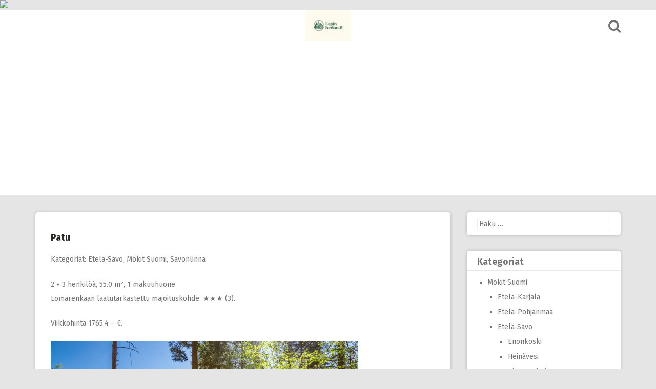

--- FILE ---
content_type: text/html; charset=UTF-8
request_url: https://lapinherkut.fi/patu-12534/
body_size: 10339
content:
<!DOCTYPE html>
<html lang="fi">
<head>
<meta charset="UTF-8">
<meta name="viewport" content="width=device-width, initial-scale=1">
<link rel="profile" href="http://gmpg.org/xfn/11">
<link rel="pingback" href="https://lapinherkut.fi/xmlrpc.php">

<title>Patu &#8211; Loma-asuminen &#8211; Mökit ja huvilat Suomessa</title>
<meta name='robots' content='max-image-preview:large' />
<link rel='dns-prefetch' href='//fonts.googleapis.com' />
<link rel="alternate" type="application/rss+xml" title="Loma-asuminen - Mökit ja huvilat Suomessa &raquo; syöte" href="https://lapinherkut.fi/feed/" />
<link rel="alternate" type="application/rss+xml" title="Loma-asuminen - Mökit ja huvilat Suomessa &raquo; kommenttien syöte" href="https://lapinherkut.fi/comments/feed/" />
<link rel="alternate" type="application/rss+xml" title="Loma-asuminen - Mökit ja huvilat Suomessa &raquo; Patu kommenttien syöte" href="https://lapinherkut.fi/patu-12534/feed/" />
<link rel="alternate" title="oEmbed (JSON)" type="application/json+oembed" href="https://lapinherkut.fi/wp-json/oembed/1.0/embed?url=https%3A%2F%2Flapinherkut.fi%2Fpatu-12534%2F" />
<link rel="alternate" title="oEmbed (XML)" type="text/xml+oembed" href="https://lapinherkut.fi/wp-json/oembed/1.0/embed?url=https%3A%2F%2Flapinherkut.fi%2Fpatu-12534%2F&#038;format=xml" />
<style id='wp-img-auto-sizes-contain-inline-css' type='text/css'>
img:is([sizes=auto i],[sizes^="auto," i]){contain-intrinsic-size:3000px 1500px}
/*# sourceURL=wp-img-auto-sizes-contain-inline-css */
</style>
<style id='wp-emoji-styles-inline-css' type='text/css'>

	img.wp-smiley, img.emoji {
		display: inline !important;
		border: none !important;
		box-shadow: none !important;
		height: 1em !important;
		width: 1em !important;
		margin: 0 0.07em !important;
		vertical-align: -0.1em !important;
		background: none !important;
		padding: 0 !important;
	}
/*# sourceURL=wp-emoji-styles-inline-css */
</style>
<style id='wp-block-library-inline-css' type='text/css'>
:root{--wp-block-synced-color:#7a00df;--wp-block-synced-color--rgb:122,0,223;--wp-bound-block-color:var(--wp-block-synced-color);--wp-editor-canvas-background:#ddd;--wp-admin-theme-color:#007cba;--wp-admin-theme-color--rgb:0,124,186;--wp-admin-theme-color-darker-10:#006ba1;--wp-admin-theme-color-darker-10--rgb:0,107,160.5;--wp-admin-theme-color-darker-20:#005a87;--wp-admin-theme-color-darker-20--rgb:0,90,135;--wp-admin-border-width-focus:2px}@media (min-resolution:192dpi){:root{--wp-admin-border-width-focus:1.5px}}.wp-element-button{cursor:pointer}:root .has-very-light-gray-background-color{background-color:#eee}:root .has-very-dark-gray-background-color{background-color:#313131}:root .has-very-light-gray-color{color:#eee}:root .has-very-dark-gray-color{color:#313131}:root .has-vivid-green-cyan-to-vivid-cyan-blue-gradient-background{background:linear-gradient(135deg,#00d084,#0693e3)}:root .has-purple-crush-gradient-background{background:linear-gradient(135deg,#34e2e4,#4721fb 50%,#ab1dfe)}:root .has-hazy-dawn-gradient-background{background:linear-gradient(135deg,#faaca8,#dad0ec)}:root .has-subdued-olive-gradient-background{background:linear-gradient(135deg,#fafae1,#67a671)}:root .has-atomic-cream-gradient-background{background:linear-gradient(135deg,#fdd79a,#004a59)}:root .has-nightshade-gradient-background{background:linear-gradient(135deg,#330968,#31cdcf)}:root .has-midnight-gradient-background{background:linear-gradient(135deg,#020381,#2874fc)}:root{--wp--preset--font-size--normal:16px;--wp--preset--font-size--huge:42px}.has-regular-font-size{font-size:1em}.has-larger-font-size{font-size:2.625em}.has-normal-font-size{font-size:var(--wp--preset--font-size--normal)}.has-huge-font-size{font-size:var(--wp--preset--font-size--huge)}.has-text-align-center{text-align:center}.has-text-align-left{text-align:left}.has-text-align-right{text-align:right}.has-fit-text{white-space:nowrap!important}#end-resizable-editor-section{display:none}.aligncenter{clear:both}.items-justified-left{justify-content:flex-start}.items-justified-center{justify-content:center}.items-justified-right{justify-content:flex-end}.items-justified-space-between{justify-content:space-between}.screen-reader-text{border:0;clip-path:inset(50%);height:1px;margin:-1px;overflow:hidden;padding:0;position:absolute;width:1px;word-wrap:normal!important}.screen-reader-text:focus{background-color:#ddd;clip-path:none;color:#444;display:block;font-size:1em;height:auto;left:5px;line-height:normal;padding:15px 23px 14px;text-decoration:none;top:5px;width:auto;z-index:100000}html :where(.has-border-color){border-style:solid}html :where([style*=border-top-color]){border-top-style:solid}html :where([style*=border-right-color]){border-right-style:solid}html :where([style*=border-bottom-color]){border-bottom-style:solid}html :where([style*=border-left-color]){border-left-style:solid}html :where([style*=border-width]){border-style:solid}html :where([style*=border-top-width]){border-top-style:solid}html :where([style*=border-right-width]){border-right-style:solid}html :where([style*=border-bottom-width]){border-bottom-style:solid}html :where([style*=border-left-width]){border-left-style:solid}html :where(img[class*=wp-image-]){height:auto;max-width:100%}:where(figure){margin:0 0 1em}html :where(.is-position-sticky){--wp-admin--admin-bar--position-offset:var(--wp-admin--admin-bar--height,0px)}@media screen and (max-width:600px){html :where(.is-position-sticky){--wp-admin--admin-bar--position-offset:0px}}

/*# sourceURL=wp-block-library-inline-css */
</style><style id='wp-block-page-list-inline-css' type='text/css'>
.wp-block-navigation .wp-block-page-list{align-items:var(--navigation-layout-align,initial);background-color:inherit;display:flex;flex-direction:var(--navigation-layout-direction,initial);flex-wrap:var(--navigation-layout-wrap,wrap);justify-content:var(--navigation-layout-justify,initial)}.wp-block-navigation .wp-block-navigation-item{background-color:inherit}.wp-block-page-list{box-sizing:border-box}
/*# sourceURL=https://lapinherkut.fi/wp-includes/blocks/page-list/style.min.css */
</style>
<style id='wp-block-paragraph-inline-css' type='text/css'>
.is-small-text{font-size:.875em}.is-regular-text{font-size:1em}.is-large-text{font-size:2.25em}.is-larger-text{font-size:3em}.has-drop-cap:not(:focus):first-letter{float:left;font-size:8.4em;font-style:normal;font-weight:100;line-height:.68;margin:.05em .1em 0 0;text-transform:uppercase}body.rtl .has-drop-cap:not(:focus):first-letter{float:none;margin-left:.1em}p.has-drop-cap.has-background{overflow:hidden}:root :where(p.has-background){padding:1.25em 2.375em}:where(p.has-text-color:not(.has-link-color)) a{color:inherit}p.has-text-align-left[style*="writing-mode:vertical-lr"],p.has-text-align-right[style*="writing-mode:vertical-rl"]{rotate:180deg}
/*# sourceURL=https://lapinherkut.fi/wp-includes/blocks/paragraph/style.min.css */
</style>
<style id='global-styles-inline-css' type='text/css'>
:root{--wp--preset--aspect-ratio--square: 1;--wp--preset--aspect-ratio--4-3: 4/3;--wp--preset--aspect-ratio--3-4: 3/4;--wp--preset--aspect-ratio--3-2: 3/2;--wp--preset--aspect-ratio--2-3: 2/3;--wp--preset--aspect-ratio--16-9: 16/9;--wp--preset--aspect-ratio--9-16: 9/16;--wp--preset--color--black: #000000;--wp--preset--color--cyan-bluish-gray: #abb8c3;--wp--preset--color--white: #ffffff;--wp--preset--color--pale-pink: #f78da7;--wp--preset--color--vivid-red: #cf2e2e;--wp--preset--color--luminous-vivid-orange: #ff6900;--wp--preset--color--luminous-vivid-amber: #fcb900;--wp--preset--color--light-green-cyan: #7bdcb5;--wp--preset--color--vivid-green-cyan: #00d084;--wp--preset--color--pale-cyan-blue: #8ed1fc;--wp--preset--color--vivid-cyan-blue: #0693e3;--wp--preset--color--vivid-purple: #9b51e0;--wp--preset--gradient--vivid-cyan-blue-to-vivid-purple: linear-gradient(135deg,rgb(6,147,227) 0%,rgb(155,81,224) 100%);--wp--preset--gradient--light-green-cyan-to-vivid-green-cyan: linear-gradient(135deg,rgb(122,220,180) 0%,rgb(0,208,130) 100%);--wp--preset--gradient--luminous-vivid-amber-to-luminous-vivid-orange: linear-gradient(135deg,rgb(252,185,0) 0%,rgb(255,105,0) 100%);--wp--preset--gradient--luminous-vivid-orange-to-vivid-red: linear-gradient(135deg,rgb(255,105,0) 0%,rgb(207,46,46) 100%);--wp--preset--gradient--very-light-gray-to-cyan-bluish-gray: linear-gradient(135deg,rgb(238,238,238) 0%,rgb(169,184,195) 100%);--wp--preset--gradient--cool-to-warm-spectrum: linear-gradient(135deg,rgb(74,234,220) 0%,rgb(151,120,209) 20%,rgb(207,42,186) 40%,rgb(238,44,130) 60%,rgb(251,105,98) 80%,rgb(254,248,76) 100%);--wp--preset--gradient--blush-light-purple: linear-gradient(135deg,rgb(255,206,236) 0%,rgb(152,150,240) 100%);--wp--preset--gradient--blush-bordeaux: linear-gradient(135deg,rgb(254,205,165) 0%,rgb(254,45,45) 50%,rgb(107,0,62) 100%);--wp--preset--gradient--luminous-dusk: linear-gradient(135deg,rgb(255,203,112) 0%,rgb(199,81,192) 50%,rgb(65,88,208) 100%);--wp--preset--gradient--pale-ocean: linear-gradient(135deg,rgb(255,245,203) 0%,rgb(182,227,212) 50%,rgb(51,167,181) 100%);--wp--preset--gradient--electric-grass: linear-gradient(135deg,rgb(202,248,128) 0%,rgb(113,206,126) 100%);--wp--preset--gradient--midnight: linear-gradient(135deg,rgb(2,3,129) 0%,rgb(40,116,252) 100%);--wp--preset--font-size--small: 13px;--wp--preset--font-size--medium: 20px;--wp--preset--font-size--large: 36px;--wp--preset--font-size--x-large: 42px;--wp--preset--spacing--20: 0.44rem;--wp--preset--spacing--30: 0.67rem;--wp--preset--spacing--40: 1rem;--wp--preset--spacing--50: 1.5rem;--wp--preset--spacing--60: 2.25rem;--wp--preset--spacing--70: 3.38rem;--wp--preset--spacing--80: 5.06rem;--wp--preset--shadow--natural: 6px 6px 9px rgba(0, 0, 0, 0.2);--wp--preset--shadow--deep: 12px 12px 50px rgba(0, 0, 0, 0.4);--wp--preset--shadow--sharp: 6px 6px 0px rgba(0, 0, 0, 0.2);--wp--preset--shadow--outlined: 6px 6px 0px -3px rgb(255, 255, 255), 6px 6px rgb(0, 0, 0);--wp--preset--shadow--crisp: 6px 6px 0px rgb(0, 0, 0);}:where(.is-layout-flex){gap: 0.5em;}:where(.is-layout-grid){gap: 0.5em;}body .is-layout-flex{display: flex;}.is-layout-flex{flex-wrap: wrap;align-items: center;}.is-layout-flex > :is(*, div){margin: 0;}body .is-layout-grid{display: grid;}.is-layout-grid > :is(*, div){margin: 0;}:where(.wp-block-columns.is-layout-flex){gap: 2em;}:where(.wp-block-columns.is-layout-grid){gap: 2em;}:where(.wp-block-post-template.is-layout-flex){gap: 1.25em;}:where(.wp-block-post-template.is-layout-grid){gap: 1.25em;}.has-black-color{color: var(--wp--preset--color--black) !important;}.has-cyan-bluish-gray-color{color: var(--wp--preset--color--cyan-bluish-gray) !important;}.has-white-color{color: var(--wp--preset--color--white) !important;}.has-pale-pink-color{color: var(--wp--preset--color--pale-pink) !important;}.has-vivid-red-color{color: var(--wp--preset--color--vivid-red) !important;}.has-luminous-vivid-orange-color{color: var(--wp--preset--color--luminous-vivid-orange) !important;}.has-luminous-vivid-amber-color{color: var(--wp--preset--color--luminous-vivid-amber) !important;}.has-light-green-cyan-color{color: var(--wp--preset--color--light-green-cyan) !important;}.has-vivid-green-cyan-color{color: var(--wp--preset--color--vivid-green-cyan) !important;}.has-pale-cyan-blue-color{color: var(--wp--preset--color--pale-cyan-blue) !important;}.has-vivid-cyan-blue-color{color: var(--wp--preset--color--vivid-cyan-blue) !important;}.has-vivid-purple-color{color: var(--wp--preset--color--vivid-purple) !important;}.has-black-background-color{background-color: var(--wp--preset--color--black) !important;}.has-cyan-bluish-gray-background-color{background-color: var(--wp--preset--color--cyan-bluish-gray) !important;}.has-white-background-color{background-color: var(--wp--preset--color--white) !important;}.has-pale-pink-background-color{background-color: var(--wp--preset--color--pale-pink) !important;}.has-vivid-red-background-color{background-color: var(--wp--preset--color--vivid-red) !important;}.has-luminous-vivid-orange-background-color{background-color: var(--wp--preset--color--luminous-vivid-orange) !important;}.has-luminous-vivid-amber-background-color{background-color: var(--wp--preset--color--luminous-vivid-amber) !important;}.has-light-green-cyan-background-color{background-color: var(--wp--preset--color--light-green-cyan) !important;}.has-vivid-green-cyan-background-color{background-color: var(--wp--preset--color--vivid-green-cyan) !important;}.has-pale-cyan-blue-background-color{background-color: var(--wp--preset--color--pale-cyan-blue) !important;}.has-vivid-cyan-blue-background-color{background-color: var(--wp--preset--color--vivid-cyan-blue) !important;}.has-vivid-purple-background-color{background-color: var(--wp--preset--color--vivid-purple) !important;}.has-black-border-color{border-color: var(--wp--preset--color--black) !important;}.has-cyan-bluish-gray-border-color{border-color: var(--wp--preset--color--cyan-bluish-gray) !important;}.has-white-border-color{border-color: var(--wp--preset--color--white) !important;}.has-pale-pink-border-color{border-color: var(--wp--preset--color--pale-pink) !important;}.has-vivid-red-border-color{border-color: var(--wp--preset--color--vivid-red) !important;}.has-luminous-vivid-orange-border-color{border-color: var(--wp--preset--color--luminous-vivid-orange) !important;}.has-luminous-vivid-amber-border-color{border-color: var(--wp--preset--color--luminous-vivid-amber) !important;}.has-light-green-cyan-border-color{border-color: var(--wp--preset--color--light-green-cyan) !important;}.has-vivid-green-cyan-border-color{border-color: var(--wp--preset--color--vivid-green-cyan) !important;}.has-pale-cyan-blue-border-color{border-color: var(--wp--preset--color--pale-cyan-blue) !important;}.has-vivid-cyan-blue-border-color{border-color: var(--wp--preset--color--vivid-cyan-blue) !important;}.has-vivid-purple-border-color{border-color: var(--wp--preset--color--vivid-purple) !important;}.has-vivid-cyan-blue-to-vivid-purple-gradient-background{background: var(--wp--preset--gradient--vivid-cyan-blue-to-vivid-purple) !important;}.has-light-green-cyan-to-vivid-green-cyan-gradient-background{background: var(--wp--preset--gradient--light-green-cyan-to-vivid-green-cyan) !important;}.has-luminous-vivid-amber-to-luminous-vivid-orange-gradient-background{background: var(--wp--preset--gradient--luminous-vivid-amber-to-luminous-vivid-orange) !important;}.has-luminous-vivid-orange-to-vivid-red-gradient-background{background: var(--wp--preset--gradient--luminous-vivid-orange-to-vivid-red) !important;}.has-very-light-gray-to-cyan-bluish-gray-gradient-background{background: var(--wp--preset--gradient--very-light-gray-to-cyan-bluish-gray) !important;}.has-cool-to-warm-spectrum-gradient-background{background: var(--wp--preset--gradient--cool-to-warm-spectrum) !important;}.has-blush-light-purple-gradient-background{background: var(--wp--preset--gradient--blush-light-purple) !important;}.has-blush-bordeaux-gradient-background{background: var(--wp--preset--gradient--blush-bordeaux) !important;}.has-luminous-dusk-gradient-background{background: var(--wp--preset--gradient--luminous-dusk) !important;}.has-pale-ocean-gradient-background{background: var(--wp--preset--gradient--pale-ocean) !important;}.has-electric-grass-gradient-background{background: var(--wp--preset--gradient--electric-grass) !important;}.has-midnight-gradient-background{background: var(--wp--preset--gradient--midnight) !important;}.has-small-font-size{font-size: var(--wp--preset--font-size--small) !important;}.has-medium-font-size{font-size: var(--wp--preset--font-size--medium) !important;}.has-large-font-size{font-size: var(--wp--preset--font-size--large) !important;}.has-x-large-font-size{font-size: var(--wp--preset--font-size--x-large) !important;}
/*# sourceURL=global-styles-inline-css */
</style>

<style id='classic-theme-styles-inline-css' type='text/css'>
/*! This file is auto-generated */
.wp-block-button__link{color:#fff;background-color:#32373c;border-radius:9999px;box-shadow:none;text-decoration:none;padding:calc(.667em + 2px) calc(1.333em + 2px);font-size:1.125em}.wp-block-file__button{background:#32373c;color:#fff;text-decoration:none}
/*# sourceURL=/wp-includes/css/classic-themes.min.css */
</style>
<link rel='stylesheet' id='contact-form-7-css' href='https://lapinherkut.fi/wp-content/plugins/contact-form-7/includes/css/styles.css?ver=6.1.4' type='text/css' media='all' />
<link rel='stylesheet' id='crp-style-rounded-thumbs-css' href='https://lapinherkut.fi/wp-content/plugins/contextual-related-posts/css/rounded-thumbs.min.css?ver=4.1.0' type='text/css' media='all' />
<style id='crp-style-rounded-thumbs-inline-css' type='text/css'>

			.crp_related.crp-rounded-thumbs a {
				width: 150px;
                height: 150px;
				text-decoration: none;
			}
			.crp_related.crp-rounded-thumbs img {
				max-width: 150px;
				margin: auto;
			}
			.crp_related.crp-rounded-thumbs .crp_title {
				width: 100%;
			}
			
/*# sourceURL=crp-style-rounded-thumbs-inline-css */
</style>
<link rel='stylesheet' id='pingraphy-google-font-style-css' href='//fonts.googleapis.com/css?family=Fira+Sans%3A700%2C400%7CRoboto%3A700%2C400&#038;ver=6.9' type='text/css' media='all' />
<link rel='stylesheet' id='font-awesome-css' href='https://lapinherkut.fi/wp-content/themes/pingraphy/css/font-awesome.min.css?ver=6.9' type='text/css' media='all' />
<link rel='stylesheet' id='pingraphy-style-css' href='https://lapinherkut.fi/wp-content/themes/pingraphy/style.css?ver=6.9' type='text/css' media='all' />
<link rel='stylesheet' id='pingraphy-responsive-style-css' href='https://lapinherkut.fi/wp-content/themes/pingraphy/css/responsive.css?ver=6.9' type='text/css' media='all' />
<script type="text/javascript" src="https://lapinherkut.fi/wp-includes/js/jquery/jquery.min.js?ver=3.7.1" id="jquery-core-js"></script>
<script type="text/javascript" src="https://lapinherkut.fi/wp-includes/js/jquery/jquery-migrate.min.js?ver=3.4.1" id="jquery-migrate-js"></script>
<link rel="https://api.w.org/" href="https://lapinherkut.fi/wp-json/" /><link rel="alternate" title="JSON" type="application/json" href="https://lapinherkut.fi/wp-json/wp/v2/posts/296761" /><link rel="EditURI" type="application/rsd+xml" title="RSD" href="https://lapinherkut.fi/xmlrpc.php?rsd" />
<meta name="generator" content="WordPress 6.9" />
<link rel="canonical" href="https://lapinherkut.fi/patu-12534/" />
<link rel='shortlink' href='https://lapinherkut.fi/?p=296761' />
	<style type="text/css">
		a,
		.widget ul li a {
			color: ;
		}
		a:hover,
		#breadcrumb a:hover,
		.widget ul li a:hover,
		.widget_calendar #calendar_wrap caption {
			color: ;
		}
		.widget_calendar #calendar_wrap table td a {
			background: ;
		}

		/* Header Color  */
		.sticky-nav,
		.site-header {
			background: ;
		}
		.site-header .section-one .toggle-mobile-menu,
		.search-style-one a i {
			color: ;
		}
		.site-header .site-title a,
		.site-header .site-description {
			color: ;
		}

	</style>
	<link rel="icon" href="https://lapinherkut.fi/wp-content/uploads/2025/08/cropped-lapinherkut_2025-2-32x32.png" sizes="32x32" />
<link rel="icon" href="https://lapinherkut.fi/wp-content/uploads/2025/08/cropped-lapinherkut_2025-2-192x192.png" sizes="192x192" />
<link rel="apple-touch-icon" href="https://lapinherkut.fi/wp-content/uploads/2025/08/cropped-lapinherkut_2025-2-180x180.png" />
<meta name="msapplication-TileImage" content="https://lapinherkut.fi/wp-content/uploads/2025/08/cropped-lapinherkut_2025-2-270x270.png" />

<script type='text/javascript' src='https://lapinherkut.fi/wp-content/plugins/wp-spamshield/js/jscripts.php'></script> 
<script async src="//pagead2.googlesyndication.com/pagead/js/adsbygoogle.js"></script>
<script>
     (adsbygoogle = window.adsbygoogle || []).push({
          google_ad_client: "ca-pub-0669286161174694",
          enable_page_level_ads: true
     });
</script>
</head>
	
<script>
  (function(i,s,o,g,r,a,m){i['GoogleAnalyticsObject']=r;i[r]=i[r]||function(){
  (i[r].q=i[r].q||[]).push(arguments)},i[r].l=1*new Date();a=s.createElement(o),
  m=s.getElementsByTagName(o)[0];a.async=1;a.src=g;m.parentNode.insertBefore(a,m)
  })(window,document,'script','https://www.google-analytics.com/analytics.js','ga');

  ga('create', 'UA-16218785-1', 'auto');
  ga('send', 'pageview');

</script>
	
<img src="https://track.adtraction.com/t/t?a=1071150667&as=1114001759&t=1&tk=1&i=1" width="1" height="1" border="0">

	
<body class="wp-singular post-template-default single single-post postid-296761 single-format-standard wp-theme-pingraphy">
<div id="page" class="hfeed site">
	<a class="skip-link screen-reader-text" href="#content">Skip to content</a>

	<header id="masthead" class="site-header" role="banner">
		<div class="clearfix">
			<div class="section-one">
				<div class="inner">
										<div class="site-branding">
													<meta itemprop="logo" content="https://lapinherkut.fi/wp-content/uploads/2025/08/lapinherkut_2025.png">
									<h2 class="site-title logo" itemprop="headline">
						<a itemprop="url" href="https://lapinherkut.fi/" rel="home" title="Mökkiloma alkaa tästä">
							<img src="https://lapinherkut.fi/wp-content/uploads/2025/08/lapinherkut_2025.png" alt="Mökkiloma alkaa tästä" />
						</a>
					</h2>
														</div><!-- .site-branding -->

					<div class="search-style-one">
						<a id="trigger-overlay">
							<i class="fa fa-search"></i>
						</a>
						<div class="overlay overlay-slideleft">
							<div class="search-row">
								<form method="get" id="searchform" class="search-form" action="https://lapinherkut.fi/" _lpchecked="1">
									<a ahref="#" class="overlay-close"><i class="fa fa-times"></i></a>
									<input type="text" name="s" id="s" value="" placeholder="Haku ..." />
								</form>
							</div>
						</div>
					</div>
					
				</div>
			</div>
			<div class="section-two">
								<div class="inner clearfix">
					
					<a class="mobile-only toggle-mobile-menu" href="#" title="Menu">Main Navigation <i class="fa fa-angle-down"></i></a>
					<nav id="secondary-navigation" class="second-navigation" role="navigation">
											</nav><!-- #site-navigation -->
                	
				</div>
							</div>
		</div>
		<div id="catcher"></div>
	</header><!-- #masthead -->
	
	<div id="content" class="site-content sidebar-right">
		<div class="inner clearfix">	<div id="primary" class="content-area">
		<main id="main" class="site-main" role="main">

					<article id="post-296761" class="post-296761 post type-post status-publish format-standard hentry category-etela-savo category-mokit-suomi category-savonlinna">


		<div class="content-wrap">
		<header class="entry-header">
			<h1 class="entry-title">Patu</h1>			
				<div class="entry-meta">
					Kategoriat: <a href="https://lapinherkut.fi/k/mokit-suomi/etela-savo/" rel="category tag">Etelä-Savo</a>, <a href="https://lapinherkut.fi/k/mokit-suomi/" rel="category tag">Mökit Suomi</a>, <a href="https://lapinherkut.fi/k/mokit-suomi/etela-savo/savonlinna/" rel="category tag">Savonlinna</a>				</div><!-- .entry-meta -->
			
		</header><!-- .entry-header -->

		<div class="entry-content">
			<p>2 + 3 henkilöä, 55.0 m², 1 makuuhuone.<br />
Lomarenkaan laatutarkastettu majoituskohde: ★★★ (3).</p>
<p>Viikkohinta 1765.4 &#8211;  €.</p>
<p><img decoding="async" src="https://channableusercontent.com/images/templated/apS_jM9hP5LMay59TmQoP6CzC9JoyxAr4M1SsMpsjyU=.png" alt="Patu" /></a></p>
<p><b><strong><a href="https://on.lomarengas.fi/t/t?a=1487388167&#038;as=1114001759&#038;t=2&#038;tk=1&#038;cupa_sku=12534&#038;url=https://www.lomarengas.fi/mokit/savonlinna-villala-patu-12534" target="_blank" rel="noopener">Katso lisätiedot / tee varaus</a></strong></b> (siirryt Lomarenkaan sivuille)</p>
<div class="crp_related     crp-rounded-thumbs"><h3>Samankaltaisia</h3><ul><li><a href="https://lapinherkut.fi/eemeli-1765/"     class="crp_link post-299353"><figure><img decoding="async"  width="150" height="150"  src="https://channableusercontent.com/images/templated/UxMbSLfCbWzedgiCHNneEX2fIrVTjawIpoIWfjjr8tY=.png" class="crp_first crp_thumb crp_thumbnail" alt="Eemeli" title="Eemeli" /></figure><span class="crp_title">Eemeli</span></a></li><li><a href="https://lapinherkut.fi/f-14289/"     class="crp_link post-297349"><figure><img decoding="async"  width="150" height="150"  src="https://channableusercontent.com/images/templated/NvtB6WU9F8DuuNwq8ceJMiOU_Fee9hP4VvPFU8uIfVc=.png" class="crp_first crp_thumb crp_thumbnail" alt="F" title="F" /></figure><span class="crp_title">F</span></a></li><li><a href="https://lapinherkut.fi/e-14288/"     class="crp_link post-297348"><figure><img decoding="async"  width="150" height="150"  src="https://channableusercontent.com/images/templated/57PUze6LOCPRaCuuX5u67hrxBJ82cFxhnYwx990XFC0=.png" class="crp_first crp_thumb crp_thumbnail" alt="E" title="E" /></figure><span class="crp_title">E</span></a></li><li><a href="https://lapinherkut.fi/c-14286/"     class="crp_link post-297346"><figure><img loading="lazy" decoding="async"  width="150" height="150"  src="https://channableusercontent.com/images/templated/VfLFG3JIkpF24vT-JGUHScyafeOQqptxYxiPIMWLxt8=.png" class="crp_first crp_thumb crp_thumbnail" alt="C" title="C" /></figure><span class="crp_title">C</span></a></li><li><a href="https://lapinherkut.fi/ilo-103-14031/"     class="crp_link post-297278"><figure><img loading="lazy" decoding="async"  width="150" height="150"  src="https://channableusercontent.com/images/templated/KEiLt8ZA4OksKP3OKNNG6LMOnLQY9RqoPUUPC5ttvrY=.png" class="crp_first crp_thumb crp_thumbnail" alt="Ilo 103" title="Ilo 103" /></figure><span class="crp_title">Ilo 103</span></a></li><li><a href="https://lapinherkut.fi/ilo-107-14030/"     class="crp_link post-297277"><figure><img loading="lazy" decoding="async"  width="150" height="150"  src="https://channableusercontent.com/images/templated/x_3VAEyB27rqGvPEBJSzim0AOAXkFJexgz_cy1vLCGQ=.png" class="crp_first crp_thumb crp_thumbnail" alt="Ilo 107" title="Ilo 107" /></figure><span class="crp_title">Ilo 107</span></a></li><li><a href="https://lapinherkut.fi/d-14287/"     class="crp_link post-297347"><figure><img loading="lazy" decoding="async"  width="150" height="150"  src="https://channableusercontent.com/images/templated/5o8HAwN5F_B-PLpTHz-OzDjFCWiZRYzI_UxbCw42_KE=.png" class="crp_first crp_thumb crp_thumbnail" alt="D" title="D" /></figure><span class="crp_title">D</span></a></li><li><a href="https://lapinherkut.fi/kelokota-14687/"     class="crp_link post-297508"><figure><img loading="lazy" decoding="async"  width="150" height="150"  src="https://lapinherkut.fi/wp-content/plugins/contextual-related-posts/default.png" class="crp_default_thumb crp_thumb crp_thumbnail" alt="Kelokota" title="Kelokota" /></figure><span class="crp_title">Kelokota</span></a></li></ul><div class="crp_clear"></div></div>					</div><!-- .entry-content -->
	</div>
	<footer class="entry-footer clearfix">
		
	<div class="entry-meta">
		<div class="entry-footer-right">
			
						
		</div>
	</div>
				</footer><!-- .entry-footer -->
</article><!-- #post-## -->		</main><!-- #main -->


		

			<nav class="navigation post-navigation clearfix" role="navigation">
		<h2 class="screen-reader-text">Post navigation</h2>
		<div class="nav-links clearfix">
			<div class="nav-previous"><a href="https://lapinherkut.fi/villa-pyoriainen-12532/" rel="prev"><i class="fa fa-angle-double-left"></i> Villa pyöriäinen</a></div><div class="nav-next"><a href="https://lapinherkut.fi/villa-miestamo-12547/" rel="next">Villa miestamo <i class="fa fa-angle-double-right"></i></a></div>		</div><!-- .nav-links -->
	</nav><!-- .navigation -->
	

		
			</div><!-- #primary -->

<div id="secondary" class="widget-area" role="complementary">
	<aside id="search-2" class="widget widget_search"><form role="search" method="get" class="search-form" action="https://lapinherkut.fi/">
				<label>
					<span class="screen-reader-text">Haku:</span>
					<input type="search" class="search-field" placeholder="Haku &hellip;" value="" name="s" />
				</label>
				<input type="submit" class="search-submit" value="Hae" />
			</form></aside><aside id="advanced_sidebar_menu_category-2" class="widget advanced-sidebar-menu advanced-sidebar-category"><h2 class="widget-title">Kategoriat</h2><!-- advanced-sidebar-menu/core-template --><ul class="parent-sidebar-menu" data-level="0"><li class="cat-item cat-item-1622 menu-item has_children"><a href="https://lapinherkut.fi/k/mokit-suomi/">Mökit Suomi</a>
<ul class="child-sidebar-menu" data-level="1"><li class="cat-item cat-item-4944 menu-item has_children"><a href="https://lapinherkut.fi/k/mokit-suomi/etela-karjala/">Etelä-Karjala</a>
</li><li class="cat-item cat-item-4379 menu-item has_children"><a href="https://lapinherkut.fi/k/mokit-suomi/etela-pohjanmaa/">Etelä-Pohjanmaa</a>
</li><li class="cat-item cat-item-4377 menu-item has_children"><a href="https://lapinherkut.fi/k/mokit-suomi/etela-savo/">Etelä-Savo</a>
<ul class="grandchild-sidebar-menu children" data-level="2">	<li class="cat-item cat-item-5045 menu-item"><a href="https://lapinherkut.fi/k/mokit-suomi/etela-savo/enonkoski/">Enonkoski</a>
</li>
	<li class="cat-item cat-item-5124 menu-item"><a href="https://lapinherkut.fi/k/mokit-suomi/etela-savo/heinavesi-etela-savo/">Heinävesi</a>
</li>
	<li class="cat-item cat-item-5013 menu-item"><a href="https://lapinherkut.fi/k/mokit-suomi/etela-savo/hirvensalmi/">Hirvensalmi</a>
</li>
	<li class="cat-item cat-item-5016 menu-item"><a href="https://lapinherkut.fi/k/mokit-suomi/etela-savo/juva/">Juva</a>
</li>
	<li class="cat-item cat-item-4950 menu-item"><a href="https://lapinherkut.fi/k/mokit-suomi/etela-savo/kangasniemi/">Kangasniemi</a>
</li>
	<li class="cat-item cat-item-4962 menu-item"><a href="https://lapinherkut.fi/k/mokit-suomi/etela-savo/mantyharju/">Mäntyharju</a>
</li>
	<li class="cat-item cat-item-4960 menu-item"><a href="https://lapinherkut.fi/k/mokit-suomi/etela-savo/mikkeli/">Mikkeli</a>
</li>
	<li class="cat-item cat-item-5054 menu-item"><a href="https://lapinherkut.fi/k/mokit-suomi/etela-savo/pertunmaa/">Pertunmaa</a>
</li>
	<li class="cat-item cat-item-4976 menu-item"><a href="https://lapinherkut.fi/k/mokit-suomi/etela-savo/pieksamaki/">Pieksämäki</a>
</li>
	<li class="cat-item cat-item-5087 menu-item"><a href="https://lapinherkut.fi/k/mokit-suomi/etela-savo/pieksanmaa/">Pieksänmaa</a>
</li>
	<li class="cat-item cat-item-5099 menu-item"><a href="https://lapinherkut.fi/k/mokit-suomi/etela-savo/punkaharju/">Punkaharju</a>
</li>
	<li class="cat-item cat-item-4581 menu-item"><a href="https://lapinherkut.fi/k/mokit-suomi/etela-savo/puumala/">Puumala</a>
</li>
	<li class="cat-item cat-item-4956 menu-item"><a href="https://lapinherkut.fi/k/mokit-suomi/etela-savo/rantasalmi/">Rantasalmi</a>
</li>
	<li class="cat-item cat-item-4535 menu-item"><a href="https://lapinherkut.fi/k/mokit-suomi/etela-savo/savonlinna/">Savonlinna</a>
</li>
	<li class="cat-item cat-item-5008 menu-item"><a href="https://lapinherkut.fi/k/mokit-suomi/etela-savo/sulkava/">Sulkava</a>
</li>
</ul></li><li class="cat-item cat-item-4366 menu-item has_children"><a href="https://lapinherkut.fi/k/mokit-suomi/kainuu/">Kainuu</a>
</li><li class="cat-item cat-item-4415 menu-item has_children"><a href="https://lapinherkut.fi/k/mokit-suomi/kanta-hame/">Kanta-Häme</a>
</li><li class="cat-item cat-item-4459 menu-item has_children"><a href="https://lapinherkut.fi/k/mokit-suomi/keski-pohjanmaa/">Keski-Pohjanmaa</a>
</li><li class="cat-item cat-item-4368 menu-item has_children"><a href="https://lapinherkut.fi/k/mokit-suomi/keski-suomi/">Keski-Suomi</a>
</li><li class="cat-item cat-item-4988 menu-item has_children"><a href="https://lapinherkut.fi/k/mokit-suomi/kymenlaakso/">Kymenlaakso</a>
</li><li class="cat-item cat-item-4361 menu-item has_children"><a href="https://lapinherkut.fi/k/mokit-suomi/lappi/">Lappi</a>
</li><li class="cat-item cat-item-4373 menu-item has_children"><a href="https://lapinherkut.fi/k/mokit-suomi/paijat-hame/">Päijät-Häme</a>
</li><li class="cat-item cat-item-4428 menu-item has_children"><a href="https://lapinherkut.fi/k/mokit-suomi/pirkanmaa/">Pirkanmaa</a>
</li><li class="cat-item cat-item-5041 menu-item has_children"><a href="https://lapinherkut.fi/k/mokit-suomi/pohjanmaa/">Pohjanmaa</a>
</li><li class="cat-item cat-item-4419 menu-item has_children"><a href="https://lapinherkut.fi/k/mokit-suomi/pohjois-karjala/">Pohjois-Karjala</a>
</li><li class="cat-item cat-item-4375 menu-item has_children"><a href="https://lapinherkut.fi/k/mokit-suomi/pohjois-pohjanmaa/">Pohjois-Pohjanmaa</a>
</li><li class="cat-item cat-item-4371 menu-item has_children"><a href="https://lapinherkut.fi/k/mokit-suomi/pohjois-savo/">Pohjois-Savo</a>
</li><li class="cat-item cat-item-5011 menu-item has_children"><a href="https://lapinherkut.fi/k/mokit-suomi/satakunta/">Satakunta</a>
</li><li class="cat-item cat-item-5117 menu-item has_children"><a href="https://lapinherkut.fi/k/mokit-suomi/suomi/">Suomi</a>
</li><li class="cat-item cat-item-4465 menu-item has_children"><a href="https://lapinherkut.fi/k/mokit-suomi/uusimaa/">Uusimaa</a>
</li><li class="cat-item cat-item-4386 menu-item has_children"><a href="https://lapinherkut.fi/k/mokit-suomi/varsinais-suomi/">Varsinais-Suomi</a>
</li></ul><!-- End .child-sidebar-menu --></li></ul><!-- End .parent-sidebar-menu --></aside></div><!-- #secondary -->
		</div>
	</div><!-- #content -->

	<footer id="colophon" class="site-footer" role="contentinfo">
		
									<div class="footer-widgets">
						<div class="inner clearfix">
														<div class="footer-widget footer-column-1">
								<aside id="block-5" class="widget widget_block widget_text">
<p>Lapinherkut.fi kokoaa yhteen loma-asuntoja ja ei ole tuotteiden myyjä. Tuotelinkit johtavat kumppanimme (=myyjä) sivulle. Mahdolliset kysymykset tuotteista tulee osoittaa tuotteen myyjälle. Tarkista lopullinen hinta ja ehdot ennen ostoa.</p>
</aside><aside id="block-13" class="widget widget_block"><script async src="https://pagead2.googlesyndication.com/pagead/js/adsbygoogle.js?client=ca-pub-0669286161174694"
     crossorigin="anonymous"></script></aside>							</div>
																					<div class="footer-widget footer-column-2">
								<aside id="block-15" class="widget widget_block"><ul class="wp-block-page-list"><li class="wp-block-pages-list__item"><a class="wp-block-pages-list__item__link" href="https://lapinherkut.fi/lappi-kutsuu-elamyksellinen-loma-pohjoisen-rauhassa/">Lappi kutsuu – elämyksellinen loma pohjoisen rauhassa</a></li><li class="wp-block-pages-list__item"><a class="wp-block-pages-list__item__link" href="https://lapinherkut.fi/palaute/">Palaute</a></li><li class="wp-block-pages-list__item"><a class="wp-block-pages-list__item__link" href="https://lapinherkut.fi/tietoa/">Tietoa palvelusta</a></li></ul></aside>							</div>
																				</div>
					</div>
						<div class="site-info">
			<div class="inner clearfix">
				
									© 2025 Lapinherkut.fi						
								<div class="menu-footer">
					<div class="menu-footer-container"><ul id="menu-footer" class="menu clearfix"><li id="menu-item-294709" class="menu-item menu-item-type-post_type menu-item-object-page menu-item-294709"><a href="https://lapinherkut.fi/palaute/">Palaute</a></li>
<li id="menu-item-294712" class="menu-item menu-item-type-post_type menu-item-object-page menu-item-294712"><a href="https://lapinherkut.fi/tietoa/">Tietoa palvelusta</a></li>
</ul></div>				</div>
								
			</div>
		</div><!-- .site-info -->
	</footer><!-- #colophon -->
</div><!-- #page -->
<!-- Back To Top -->
<span class="back-to-top"><i class="fa fa-angle-double-up"></i></span>
<script type="speculationrules">
{"prefetch":[{"source":"document","where":{"and":[{"href_matches":"/*"},{"not":{"href_matches":["/wp-*.php","/wp-admin/*","/wp-content/uploads/*","/wp-content/*","/wp-content/plugins/*","/wp-content/themes/pingraphy/*","/*\\?(.+)"]}},{"not":{"selector_matches":"a[rel~=\"nofollow\"]"}},{"not":{"selector_matches":".no-prefetch, .no-prefetch a"}}]},"eagerness":"conservative"}]}
</script>

<script type='text/javascript'>
/* <![CDATA[ */
r3f5x9JS=escape(document['referrer']);
hf4N='b89d5b89eb4272f3b7de538b12b4fded';
hf4V='ad9b31947575f4a70dea540e39779574';
jQuery(document).ready(function($){var e="#commentform, .comment-respond form, .comment-form, #lostpasswordform, #registerform, #loginform, #login_form, #wpss_contact_form, .wpcf7-form";$(e).submit(function(){$("<input>").attr("type","hidden").attr("name","r3f5x9JS").attr("value",r3f5x9JS).appendTo(e);$("<input>").attr("type","hidden").attr("name",hf4N).attr("value",hf4V).appendTo(e);return true;});$("#comment").attr({minlength:"15",maxlength:"15360"})});
/* ]]> */
</script> 
<script type="text/javascript" src="https://lapinherkut.fi/wp-includes/js/dist/hooks.min.js?ver=dd5603f07f9220ed27f1" id="wp-hooks-js"></script>
<script type="text/javascript" src="https://lapinherkut.fi/wp-includes/js/dist/i18n.min.js?ver=c26c3dc7bed366793375" id="wp-i18n-js"></script>
<script type="text/javascript" id="wp-i18n-js-after">
/* <![CDATA[ */
wp.i18n.setLocaleData( { 'text direction\u0004ltr': [ 'ltr' ] } );
//# sourceURL=wp-i18n-js-after
/* ]]> */
</script>
<script type="text/javascript" src="https://lapinherkut.fi/wp-content/plugins/contact-form-7/includes/swv/js/index.js?ver=6.1.4" id="swv-js"></script>
<script type="text/javascript" id="contact-form-7-js-translations">
/* <![CDATA[ */
( function( domain, translations ) {
	var localeData = translations.locale_data[ domain ] || translations.locale_data.messages;
	localeData[""].domain = domain;
	wp.i18n.setLocaleData( localeData, domain );
} )( "contact-form-7", {"translation-revision-date":"2023-06-29 04:22:44+0000","generator":"GlotPress\/4.0.1","domain":"messages","locale_data":{"messages":{"":{"domain":"messages","plural-forms":"nplurals=2; plural=n != 1;","lang":"fi"},"Error:":["Virhe:"]}},"comment":{"reference":"includes\/js\/index.js"}} );
//# sourceURL=contact-form-7-js-translations
/* ]]> */
</script>
<script type="text/javascript" id="contact-form-7-js-before">
/* <![CDATA[ */
var wpcf7 = {
    "api": {
        "root": "https:\/\/lapinherkut.fi\/wp-json\/",
        "namespace": "contact-form-7\/v1"
    }
};
//# sourceURL=contact-form-7-js-before
/* ]]> */
</script>
<script type="text/javascript" src="https://lapinherkut.fi/wp-content/plugins/contact-form-7/includes/js/index.js?ver=6.1.4" id="contact-form-7-js"></script>
<script type="text/javascript" src="https://lapinherkut.fi/wp-includes/js/imagesloaded.min.js?ver=5.0.0" id="imagesloaded-js"></script>
<script type="text/javascript" src="https://lapinherkut.fi/wp-includes/js/masonry.min.js?ver=4.2.2" id="masonry-js"></script>
<script type="text/javascript" src="https://lapinherkut.fi/wp-includes/js/jquery/jquery.masonry.min.js?ver=3.1.2b" id="jquery-masonry-js"></script>
<script type="text/javascript" src="https://lapinherkut.fi/wp-content/themes/pingraphy/js/isotope.pkgd.min.js?ver=20160115" id="isotope-js"></script>
<script type="text/javascript" src="https://lapinherkut.fi/wp-content/themes/pingraphy/js/imagesloaded.pkgd.min.js?ver=20160115" id="pingraphy-image-script-js"></script>
<script type="text/javascript" id="pingraphy-custom-script-js-extra">
/* <![CDATA[ */
var AdminAjaxURL = {"ajaxurl":"https://lapinherkut.fi/wp-admin/admin-ajax.php"};
//# sourceURL=pingraphy-custom-script-js-extra
/* ]]> */
</script>
<script type="text/javascript" src="https://lapinherkut.fi/wp-content/themes/pingraphy/js/script.js?ver=20160115" id="pingraphy-custom-script-js"></script>
<script type="text/javascript" src="https://lapinherkut.fi/wp-content/themes/pingraphy/js/skip-link-focus-fix.js?ver=20160115" id="pingraphy-skip-link-focus-fix-js"></script>
<script type="text/javascript" src="https://lapinherkut.fi/wp-content/plugins/wp-spamshield/js/jscripts-ftr-min.js" id="wpss-jscripts-ftr-js"></script>
<script id="wp-emoji-settings" type="application/json">
{"baseUrl":"https://s.w.org/images/core/emoji/17.0.2/72x72/","ext":".png","svgUrl":"https://s.w.org/images/core/emoji/17.0.2/svg/","svgExt":".svg","source":{"concatemoji":"https://lapinherkut.fi/wp-includes/js/wp-emoji-release.min.js?ver=6.9"}}
</script>
<script type="module">
/* <![CDATA[ */
/*! This file is auto-generated */
const a=JSON.parse(document.getElementById("wp-emoji-settings").textContent),o=(window._wpemojiSettings=a,"wpEmojiSettingsSupports"),s=["flag","emoji"];function i(e){try{var t={supportTests:e,timestamp:(new Date).valueOf()};sessionStorage.setItem(o,JSON.stringify(t))}catch(e){}}function c(e,t,n){e.clearRect(0,0,e.canvas.width,e.canvas.height),e.fillText(t,0,0);t=new Uint32Array(e.getImageData(0,0,e.canvas.width,e.canvas.height).data);e.clearRect(0,0,e.canvas.width,e.canvas.height),e.fillText(n,0,0);const a=new Uint32Array(e.getImageData(0,0,e.canvas.width,e.canvas.height).data);return t.every((e,t)=>e===a[t])}function p(e,t){e.clearRect(0,0,e.canvas.width,e.canvas.height),e.fillText(t,0,0);var n=e.getImageData(16,16,1,1);for(let e=0;e<n.data.length;e++)if(0!==n.data[e])return!1;return!0}function u(e,t,n,a){switch(t){case"flag":return n(e,"\ud83c\udff3\ufe0f\u200d\u26a7\ufe0f","\ud83c\udff3\ufe0f\u200b\u26a7\ufe0f")?!1:!n(e,"\ud83c\udde8\ud83c\uddf6","\ud83c\udde8\u200b\ud83c\uddf6")&&!n(e,"\ud83c\udff4\udb40\udc67\udb40\udc62\udb40\udc65\udb40\udc6e\udb40\udc67\udb40\udc7f","\ud83c\udff4\u200b\udb40\udc67\u200b\udb40\udc62\u200b\udb40\udc65\u200b\udb40\udc6e\u200b\udb40\udc67\u200b\udb40\udc7f");case"emoji":return!a(e,"\ud83e\u1fac8")}return!1}function f(e,t,n,a){let r;const o=(r="undefined"!=typeof WorkerGlobalScope&&self instanceof WorkerGlobalScope?new OffscreenCanvas(300,150):document.createElement("canvas")).getContext("2d",{willReadFrequently:!0}),s=(o.textBaseline="top",o.font="600 32px Arial",{});return e.forEach(e=>{s[e]=t(o,e,n,a)}),s}function r(e){var t=document.createElement("script");t.src=e,t.defer=!0,document.head.appendChild(t)}a.supports={everything:!0,everythingExceptFlag:!0},new Promise(t=>{let n=function(){try{var e=JSON.parse(sessionStorage.getItem(o));if("object"==typeof e&&"number"==typeof e.timestamp&&(new Date).valueOf()<e.timestamp+604800&&"object"==typeof e.supportTests)return e.supportTests}catch(e){}return null}();if(!n){if("undefined"!=typeof Worker&&"undefined"!=typeof OffscreenCanvas&&"undefined"!=typeof URL&&URL.createObjectURL&&"undefined"!=typeof Blob)try{var e="postMessage("+f.toString()+"("+[JSON.stringify(s),u.toString(),c.toString(),p.toString()].join(",")+"));",a=new Blob([e],{type:"text/javascript"});const r=new Worker(URL.createObjectURL(a),{name:"wpTestEmojiSupports"});return void(r.onmessage=e=>{i(n=e.data),r.terminate(),t(n)})}catch(e){}i(n=f(s,u,c,p))}t(n)}).then(e=>{for(const n in e)a.supports[n]=e[n],a.supports.everything=a.supports.everything&&a.supports[n],"flag"!==n&&(a.supports.everythingExceptFlag=a.supports.everythingExceptFlag&&a.supports[n]);var t;a.supports.everythingExceptFlag=a.supports.everythingExceptFlag&&!a.supports.flag,a.supports.everything||((t=a.source||{}).concatemoji?r(t.concatemoji):t.wpemoji&&t.twemoji&&(r(t.twemoji),r(t.wpemoji)))});
//# sourceURL=https://lapinherkut.fi/wp-includes/js/wp-emoji-loader.min.js
/* ]]> */
</script>
</body>
</html>

--- FILE ---
content_type: text/html; charset=utf-8
request_url: https://www.google.com/recaptcha/api2/aframe
body_size: 266
content:
<!DOCTYPE HTML><html><head><meta http-equiv="content-type" content="text/html; charset=UTF-8"></head><body><script nonce="tfWICjEKWdvKEJpiWK-rWQ">/** Anti-fraud and anti-abuse applications only. See google.com/recaptcha */ try{var clients={'sodar':'https://pagead2.googlesyndication.com/pagead/sodar?'};window.addEventListener("message",function(a){try{if(a.source===window.parent){var b=JSON.parse(a.data);var c=clients[b['id']];if(c){var d=document.createElement('img');d.src=c+b['params']+'&rc='+(localStorage.getItem("rc::a")?sessionStorage.getItem("rc::b"):"");window.document.body.appendChild(d);sessionStorage.setItem("rc::e",parseInt(sessionStorage.getItem("rc::e")||0)+1);localStorage.setItem("rc::h",'1769562109888');}}}catch(b){}});window.parent.postMessage("_grecaptcha_ready", "*");}catch(b){}</script></body></html>

--- FILE ---
content_type: application/javascript; charset=UTF-8
request_url: https://lapinherkut.fi/wp-content/plugins/wp-spamshield/js/jscripts.php
body_size: 730
content:
function wpss_set_ckh(n,v,e,p,d,s){var t=new Date;t.setTime(t.getTime());if(e){e=e*1e3}var u=new Date(t.getTime()+e);document.cookie=n+'='+escape(v)+(e?';expires='+u.toGMTString()+';max-age='+e/1e3+';':'')+(p?';path='+p:'')+(d?';domain='+d:'')+(s?';secure':'')}function wpss_init_ckh(){wpss_set_ckh('310d180eb1ae3f9dce1f820f6a0cc20f','142ba3568a37653afd2613dcec5346b3','14400','/','lapinherkut.fi','secure');wpss_set_ckh('SJECT2601','CKON2601','3600','/','lapinherkut.fi','secure');}wpss_init_ckh();jQuery(document).ready(function($){var h="form[method='post']";$(h).submit(function(){$('<input>').attr('type','hidden').attr('name','e334dc1e3f301b4d923da033994fa242').attr('value','fc7930aa3860d47ec404c69db742dbc1').appendTo(h);return true;})});
// Generated in: 0.000085 seconds
